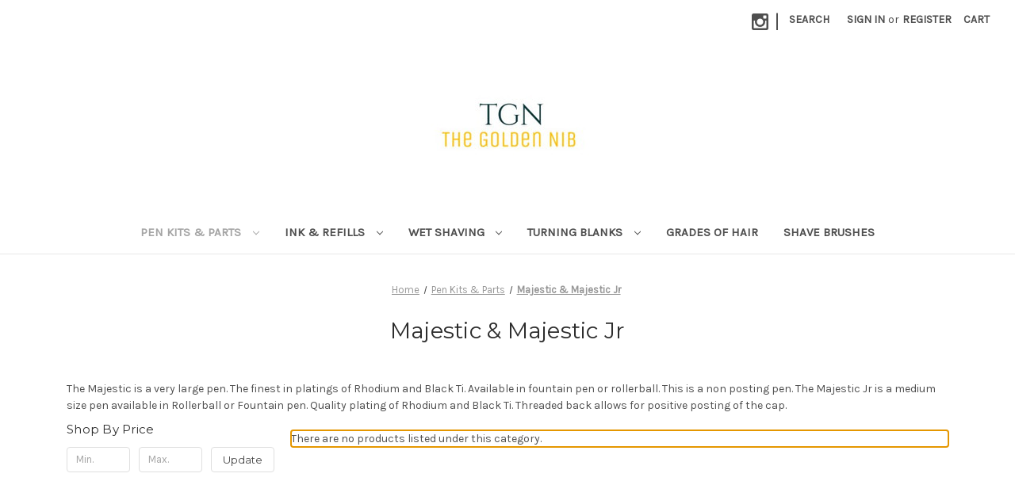

--- FILE ---
content_type: text/html; charset=UTF-8
request_url: https://thegoldennib.com/pen-kits-parts/majestic-majestic-jr/
body_size: 9231
content:


<!DOCTYPE html>
<html class="no-js" lang="en">
    <head>
        <title>Pen Kits &amp; Parts - Majestic &amp; Majestic Jr - The Golden Nib</title>
        <link rel="dns-prefetch preconnect" href="https://cdn11.bigcommerce.com/s-u98rq4v9yt" crossorigin><link rel="dns-prefetch preconnect" href="https://fonts.googleapis.com/" crossorigin><link rel="dns-prefetch preconnect" href="https://fonts.gstatic.com/" crossorigin>
        <meta name="keywords" content="TGN, the golden nib, wet shaving, shaving knots, shave knots,badger hair knots,wholesale badger hair knots,silvertip badger hair knots,high mountain white badger hair knot,best badger hair knots,wholesale shave knots,premium shave knots,premium shaving knots"><link rel='canonical' href='https://thegoldennib.com/pen-kits-parts/majestic-majestic-jr/' /><meta name='platform' content='bigcommerce.stencil' />
        
        

        <link href="https://cdn11.bigcommerce.com/r-0d8d5eae970a7c5184fc86e19b92a7d772b2bbf5/img/bc_favicon.ico" rel="shortcut icon">
        <meta name="viewport" content="width=device-width, initial-scale=1">

        <script nonce="">
            document.documentElement.className = document.documentElement.className.replace('no-js', 'js');
        </script>

        <script nonce="">
    function browserSupportsAllFeatures() {
        return window.Promise
            && window.fetch
            && window.URL
            && window.URLSearchParams
            && window.WeakMap
            // object-fit support
            && ('objectFit' in document.documentElement.style);
    }

    function loadScript(src) {
        var js = document.createElement('script');
        js.src = src;
        js.onerror = function () {
            console.error('Failed to load polyfill script ' + src);
        };
        document.head.appendChild(js);
    }

    if (!browserSupportsAllFeatures()) {
        loadScript('https://cdn11.bigcommerce.com/s-u98rq4v9yt/stencil/f1fc2b30-d00e-013d-e124-4a11dd9f29a4/dist/theme-bundle.polyfills.js');
    }
</script>
        <script nonce="">window.consentManagerTranslations = `{"locale":"en","locales":{"consent_manager.data_collection_warning":"en","consent_manager.accept_all_cookies":"en","consent_manager.gdpr_settings":"en","consent_manager.data_collection_preferences":"en","consent_manager.manage_data_collection_preferences":"en","consent_manager.use_data_by_cookies":"en","consent_manager.data_categories_table":"en","consent_manager.allow":"en","consent_manager.accept":"en","consent_manager.deny":"en","consent_manager.dismiss":"en","consent_manager.reject_all":"en","consent_manager.category":"en","consent_manager.purpose":"en","consent_manager.functional_category":"en","consent_manager.functional_purpose":"en","consent_manager.analytics_category":"en","consent_manager.analytics_purpose":"en","consent_manager.targeting_category":"en","consent_manager.advertising_category":"en","consent_manager.advertising_purpose":"en","consent_manager.essential_category":"en","consent_manager.esential_purpose":"en","consent_manager.yes":"en","consent_manager.no":"en","consent_manager.not_available":"en","consent_manager.cancel":"en","consent_manager.save":"en","consent_manager.back_to_preferences":"en","consent_manager.close_without_changes":"en","consent_manager.unsaved_changes":"en","consent_manager.by_using":"en","consent_manager.agree_on_data_collection":"en","consent_manager.change_preferences":"en","consent_manager.cancel_dialog_title":"en","consent_manager.privacy_policy":"en","consent_manager.allow_category_tracking":"en","consent_manager.disallow_category_tracking":"en"},"translations":{"consent_manager.data_collection_warning":"We use cookies (and other similar technologies) to collect data to improve your shopping experience.","consent_manager.accept_all_cookies":"Accept All Cookies","consent_manager.gdpr_settings":"Settings","consent_manager.data_collection_preferences":"Website Data Collection Preferences","consent_manager.manage_data_collection_preferences":"Manage Website Data Collection Preferences","consent_manager.use_data_by_cookies":" uses data collected by cookies and JavaScript libraries to improve your shopping experience.","consent_manager.data_categories_table":"The table below outlines how we use this data by category. To opt out of a category of data collection, select 'No' and save your preferences.","consent_manager.allow":"Allow","consent_manager.accept":"Accept","consent_manager.deny":"Deny","consent_manager.dismiss":"Dismiss","consent_manager.reject_all":"Reject all","consent_manager.category":"Category","consent_manager.purpose":"Purpose","consent_manager.functional_category":"Functional","consent_manager.functional_purpose":"Enables enhanced functionality, such as videos and live chat. If you do not allow these, then some or all of these functions may not work properly.","consent_manager.analytics_category":"Analytics","consent_manager.analytics_purpose":"Provide statistical information on site usage, e.g., web analytics so we can improve this website over time.","consent_manager.targeting_category":"Targeting","consent_manager.advertising_category":"Advertising","consent_manager.advertising_purpose":"Used to create profiles or personalize content to enhance your shopping experience.","consent_manager.essential_category":"Essential","consent_manager.esential_purpose":"Essential for the site and any requested services to work, but do not perform any additional or secondary function.","consent_manager.yes":"Yes","consent_manager.no":"No","consent_manager.not_available":"N/A","consent_manager.cancel":"Cancel","consent_manager.save":"Save","consent_manager.back_to_preferences":"Back to Preferences","consent_manager.close_without_changes":"You have unsaved changes to your data collection preferences. Are you sure you want to close without saving?","consent_manager.unsaved_changes":"You have unsaved changes","consent_manager.by_using":"By using our website, you're agreeing to our","consent_manager.agree_on_data_collection":"By using our website, you're agreeing to the collection of data as described in our ","consent_manager.change_preferences":"You can change your preferences at any time","consent_manager.cancel_dialog_title":"Are you sure you want to cancel?","consent_manager.privacy_policy":"Privacy Policy","consent_manager.allow_category_tracking":"Allow [CATEGORY_NAME] tracking","consent_manager.disallow_category_tracking":"Disallow [CATEGORY_NAME] tracking"}}`;</script>

        <script nonce="">
            window.lazySizesConfig = window.lazySizesConfig || {};
            window.lazySizesConfig.loadMode = 1;
        </script>
        <script nonce="" async src="https://cdn11.bigcommerce.com/s-u98rq4v9yt/stencil/f1fc2b30-d00e-013d-e124-4a11dd9f29a4/dist/theme-bundle.head_async.js"></script>
        
        <link href="https://fonts.googleapis.com/css?family=Montserrat:400%7CKarla:400&display=block" rel="stylesheet">
        
        <script nonce="" async src="https://cdn11.bigcommerce.com/s-u98rq4v9yt/stencil/f1fc2b30-d00e-013d-e124-4a11dd9f29a4/dist/theme-bundle.font.js"></script>

        <link data-stencil-stylesheet href="https://cdn11.bigcommerce.com/s-u98rq4v9yt/stencil/f1fc2b30-d00e-013d-e124-4a11dd9f29a4/css/theme-bc5d1be0-27a2-013e-264b-62db3d37b3d7.css" rel="stylesheet">

        <!-- Start Tracking Code for analytics_googleanalytics -->

<script src="https://conduit.mailchimpapp.com/js/stores/store_46eyazdvvfouag8ud8fx/conduit.js"></script>



<!-- End Tracking Code for analytics_googleanalytics -->


<script type="text/javascript" src="https://checkout-sdk.bigcommerce.com/v1/loader.js" defer></script>
<script type="text/javascript">
var BCData = {};
</script>

<script nonce="">
(function () {
    var xmlHttp = new XMLHttpRequest();

    xmlHttp.open('POST', 'https://bes.gcp.data.bigcommerce.com/nobot');
    xmlHttp.setRequestHeader('Content-Type', 'application/json');
    xmlHttp.send('{"store_id":"999600588","timezone_offset":"0.0","timestamp":"2026-01-29T09:59:30.76949300Z","visit_id":"5aaec2d1-ca9b-44f2-9c23-101c67cef3b6","channel_id":1}');
})();
</script>

    </head>
    <body>
        <svg data-src="https://cdn11.bigcommerce.com/s-u98rq4v9yt/stencil/f1fc2b30-d00e-013d-e124-4a11dd9f29a4/img/icon-sprite.svg" class="icons-svg-sprite"></svg>

        <a href="#main-content" class="skip-to-main-link">Skip to main content</a>
<header class="header" role="banner">
    <a href="#" class="mobileMenu-toggle" data-mobile-menu-toggle="menu">
        <span class="mobileMenu-toggleIcon">Toggle menu</span>
    </a>
    <nav class="navUser">
        

    <ul class="navUser-section navUser-section--alt">
        <li class="navUser-item">
            <a class="navUser-action navUser-item--compare"
               href="/compare"
               data-compare-nav
               aria-label="Compare"
            >
                Compare <span class="countPill countPill--positive countPill--alt"></span>
            </a>
        </li>
            <li class="navUser-item navUser-item--social">
                    <ul class="socialLinks socialLinks--alt">
                <li class="socialLinks-item">
                    <a class="icon icon--instagram"
                    href="http://instagram.com/thegoldennib"
                    target="_blank"
                    rel="noopener"
                    title="Instagram"
                    >
                        <span class="aria-description--hidden">Instagram</span>
                        <svg>
                            <use href="#icon-instagram"/>
                        </svg>
                    </a>
                </li>
    </ul>
            </li>
            <li class="navUser-item navUser-item--divider">|</li>
        <li class="navUser-item">
            <button class="navUser-action navUser-action--quickSearch"
               type="button"
               id="quick-search-expand"
               data-search="quickSearch"
               aria-controls="quickSearch"
               aria-label="Search"
            >
                Search
            </button>
        </li>
        <li class="navUser-item navUser-item--account">
                <a class="navUser-action"
                   href="/login.php"
                   aria-label="Sign in"
                >
                    Sign in
                </a>
                    <span class="navUser-or">or</span>
                    <a class="navUser-action"
                       href="/login.php?action&#x3D;create_account"
                       aria-label="Register"
                    >
                        Register
                    </a>
        </li>
        <li class="navUser-item navUser-item--cart">
            <a class="navUser-action"
               data-cart-preview
               data-dropdown="cart-preview-dropdown"
               data-options="align:right"
               href="/cart.php"
               aria-label="Cart with 0 items"
            >
                <span class="navUser-item-cartLabel">Cart</span>
                <span class="countPill cart-quantity"></span>
            </a>

            <div class="dropdown-menu" id="cart-preview-dropdown" data-dropdown-content aria-hidden="true"></div>
        </li>
    </ul>
    <div class="dropdown dropdown--quickSearch" id="quickSearch" aria-hidden="true" data-prevent-quick-search-close>
        <div class="container">
    <form class="form" data-url="/search.php" data-quick-search-form>
        <fieldset class="form-fieldset">
            <div class="form-field">
                <label class="is-srOnly" for="nav-quick-search">Search</label>
                <input class="form-input"
                       data-search-quick
                       name="nav-quick-search"
                       id="nav-quick-search"
                       data-error-message="Search field cannot be empty."
                       placeholder="Search the store"
                       autocomplete="off"
                >
            </div>
        </fieldset>
    </form>
    <section class="quickSearchResults" data-bind="html: results"></section>
    <p role="status"
       aria-live="polite"
       class="aria-description--hidden"
       data-search-aria-message-predefined-text="product results for"
    ></p>
</div>
    </div>
</nav>

        <div class="header-logo header-logo--center">
            <a href="https://thegoldennib.com/" class="header-logo__link" data-header-logo-link>
        <div class="header-logo-image-container">
            <img class="header-logo-image"
                 src="https://cdn11.bigcommerce.com/s-u98rq4v9yt/images/stencil/250x100/tgn_resize_1524443180__49479.original.jpg"
                 srcset="https://cdn11.bigcommerce.com/s-u98rq4v9yt/images/stencil/250x100/tgn_resize_1524443180__49479.original.jpg"
                 alt="The Golden Nib"
                 title="The Golden Nib">
        </div>
</a>
        </div>
    <div class="navPages-container" id="menu" data-menu>
        <nav class="navPages">
    <div class="navPages-quickSearch">
        <div class="container">
    <form class="form" data-url="/search.php" data-quick-search-form>
        <fieldset class="form-fieldset">
            <div class="form-field">
                <label class="is-srOnly" for="nav-menu-quick-search">Search</label>
                <input class="form-input"
                       data-search-quick
                       name="nav-menu-quick-search"
                       id="nav-menu-quick-search"
                       data-error-message="Search field cannot be empty."
                       placeholder="Search the store"
                       autocomplete="off"
                >
            </div>
        </fieldset>
    </form>
    <section class="quickSearchResults" data-bind="html: results"></section>
    <p role="status"
       aria-live="polite"
       class="aria-description--hidden"
       data-search-aria-message-predefined-text="product results for"
    ></p>
</div>
    </div>
    <ul class="navPages-list navPages-list-depth-max">
            <li class="navPages-item">
                    <a class="navPages-action navPages-action-depth-max has-subMenu is-root activePage"
       href="https://thegoldennib.com/pen-kits-parts/"
       data-collapsible="navPages-24"
       aria-label="Pen Kits &amp; Parts"
    >
        Pen Kits &amp; Parts
        <i class="icon navPages-action-moreIcon" aria-hidden="true">
            <svg><use href="#icon-chevron-down" /></svg>
        </i>
    </a>
    <div class="navPage-subMenu navPage-subMenu-horizontal" id="navPages-24" aria-hidden="true" tabindex="-1">
    <ul class="navPage-subMenu-list">
        <li class="navPage-subMenu-item-parent">
            <a class="navPage-subMenu-action navPages-action navPages-action-depth-max" href="https://thegoldennib.com/pen-kits-parts/">All Pen Kits &amp; Parts</a>
        </li>
            <li class="navPage-subMenu-item-child">
                    <a class="navPage-subMenu-action navPages-action navPages-action-depth-max has-subMenu" href="https://thegoldennib.com/pen-kits-parts/pen-cases-stands-boxes/" data-collapsible="navPages-33">
                        Pen Cases, Stands, Boxes<i class="icon navPages-action-moreIcon" aria-hidden="true"><svg><use href="#icon-chevron-down" /></svg></i>
                    </a>
                    <div class="navPage-subMenu navPage-subMenu-horizontal" id="navPages-33" aria-hidden="true" tabindex="-1">
    <ul class="navPage-subMenu-list">
        <li class="navPage-subMenu-item-parent">
            <a class="navPage-subMenu-action navPages-action navPages-action-depth-max" href="https://thegoldennib.com/pen-kits-parts/pen-cases-stands-boxes/">All Pen Cases, Stands, Boxes</a>
        </li>
            <li class="navPage-subMenu-item-child">
                    <a class="navPage-subMenu-action navPages-action" href="https://thegoldennib.com/pen-kits-parts/pen-cases-stands-boxes/leather/">Leather</a>
            </li>
            <li class="navPage-subMenu-item-child">
                    <a class="navPage-subMenu-action navPages-action" href="https://thegoldennib.com/pen-kits-parts/pen-cases-stands-boxes/velvet-pouches/">Velvet Pouches</a>
            </li>
            <li class="navPage-subMenu-item-child">
                    <a class="navPage-subMenu-action navPages-action" href="https://thegoldennib.com/pen-kits-parts/pen-cases-stands-boxes/stands-boxes/">Stands &amp; Boxes</a>
            </li>
    </ul>
</div>
            </li>
            <li class="navPage-subMenu-item-child">
                    <a class="navPage-subMenu-action navPages-action" href="https://thegoldennib.com/pen-kits-parts/elegant-beauty-lady/">Elegant Beauty &amp; Lady</a>
            </li>
            <li class="navPage-subMenu-item-child">
                    <a class="navPage-subMenu-action navPages-action" href="https://thegoldennib.com/pen-kits-parts/sahara-twist-ball-pen/">Sahara - Twist ball pen</a>
            </li>
            <li class="navPage-subMenu-item-child">
                    <a class="navPage-subMenu-action navPages-action" href="https://thegoldennib.com/artist-sketch-pencil/">Artist Sketch Pencil</a>
            </li>
            <li class="navPage-subMenu-item-child">
                    <a class="navPage-subMenu-action navPages-action" href="https://thegoldennib.com/pen-kits-parts/windsor/">Windsor</a>
            </li>
            <li class="navPage-subMenu-item-child">
                    <a class="navPage-subMenu-action navPages-action" href="https://thegoldennib.com/pen-kits-parts/piston-filler/">Piston Filler</a>
            </li>
            <li class="navPage-subMenu-item-child">
                    <a class="navPage-subMenu-action navPages-action" href="https://thegoldennib.com/pen-kits-parts/pen-parts-assorted/">Pen Parts - Assorted</a>
            </li>
            <li class="navPage-subMenu-item-child">
                    <a class="navPage-subMenu-action navPages-action" href="https://thegoldennib.com/pen-kits-parts/squire-art-deco/">Squire &amp; Art Deco</a>
            </li>
            <li class="navPage-subMenu-item-child">
                    <a class="navPage-subMenu-action navPages-action" href="https://thegoldennib.com/pen-kits-parts/nouveau-scepture/">Nouveau Scepture</a>
            </li>
            <li class="navPage-subMenu-item-child">
                    <a class="navPage-subMenu-action navPages-action" href="https://thegoldennib.com/pen-kits-parts/executive-ballpen/">Executive Ballpen</a>
            </li>
            <li class="navPage-subMenu-item-child">
                    <a class="navPage-subMenu-action navPages-action" href="https://thegoldennib.com/olympian-2-elite/">Olympian 2 Elite</a>
            </li>
            <li class="navPage-subMenu-item-child">
                    <a class="navPage-subMenu-action navPages-action" href="https://thegoldennib.com/vertex/">Vertex</a>
            </li>
            <li class="navPage-subMenu-item-child">
                    <a class="navPage-subMenu-action navPages-action" href="https://thegoldennib.com/dip-pens/">Dip Pens</a>
            </li>
            <li class="navPage-subMenu-item-child">
                    <a class="navPage-subMenu-action navPages-action" href="https://thegoldennib.com/pen-kits-parts/schmidt-rolling-writer-system/">Schmidt Rolling Writer System</a>
            </li>
            <li class="navPage-subMenu-item-child">
                    <a class="navPage-subMenu-action navPages-action activePage" href="https://thegoldennib.com/pen-kits-parts/majestic-majestic-jr/">Majestic &amp; Majestic Jr</a>
            </li>
            <li class="navPage-subMenu-item-child">
                    <a class="navPage-subMenu-action navPages-action" href="https://thegoldennib.com/pen-kits-parts/drill-bits/">Drill Bits</a>
            </li>
    </ul>
</div>
            </li>
            <li class="navPages-item">
                    <a class="navPages-action navPages-action-depth-max has-subMenu is-root"
       href="https://thegoldennib.com/ink-refills/"
       data-collapsible="navPages-26"
       aria-label="Ink &amp; Refills"
    >
        Ink &amp; Refills
        <i class="icon navPages-action-moreIcon" aria-hidden="true">
            <svg><use href="#icon-chevron-down" /></svg>
        </i>
    </a>
    <div class="navPage-subMenu navPage-subMenu-horizontal" id="navPages-26" aria-hidden="true" tabindex="-1">
    <ul class="navPage-subMenu-list">
        <li class="navPage-subMenu-item-parent">
            <a class="navPage-subMenu-action navPages-action navPages-action-depth-max" href="https://thegoldennib.com/ink-refills/">All Ink &amp; Refills</a>
        </li>
            <li class="navPage-subMenu-item-child">
                    <a class="navPage-subMenu-action navPages-action navPages-action-depth-max has-subMenu" href="https://thegoldennib.com/ink-refills/pen-refills/" data-collapsible="navPages-37">
                        Pen Refills<i class="icon navPages-action-moreIcon" aria-hidden="true"><svg><use href="#icon-chevron-down" /></svg></i>
                    </a>
                    <div class="navPage-subMenu navPage-subMenu-horizontal" id="navPages-37" aria-hidden="true" tabindex="-1">
    <ul class="navPage-subMenu-list">
        <li class="navPage-subMenu-item-parent">
            <a class="navPage-subMenu-action navPages-action navPages-action-depth-max" href="https://thegoldennib.com/ink-refills/pen-refills/">All Pen Refills</a>
        </li>
            <li class="navPage-subMenu-item-child">
                    <a class="navPage-subMenu-action navPages-action" href="https://thegoldennib.com/ink-refills/pen-refills/parker-style-refills/">Parker Style Refills</a>
            </li>
            <li class="navPage-subMenu-item-child">
                    <a class="navPage-subMenu-action navPages-action" href="https://thegoldennib.com/ink-refills/pen-refills/roller-ball-style-refills/">Roller Ball Style Refills</a>
            </li>
            <li class="navPage-subMenu-item-child">
                    <a class="navPage-subMenu-action navPages-action" href="https://thegoldennib.com/ink-refills/pen-refills/pencil-lead-refills/">Pencil Lead refills</a>
            </li>
            <li class="navPage-subMenu-item-child">
                    <a class="navPage-subMenu-action navPages-action" href="https://thegoldennib.com/ink-refills/pen-refills/mini-ball-pen-d1/">Mini Ball Pen D1</a>
            </li>
    </ul>
</div>
            </li>
            <li class="navPage-subMenu-item-child">
                    <a class="navPage-subMenu-action navPages-action navPages-action-depth-max has-subMenu" href="https://thegoldennib.com/ink-refills/fountain-pen-inks/" data-collapsible="navPages-30">
                        Fountain Pen Inks<i class="icon navPages-action-moreIcon" aria-hidden="true"><svg><use href="#icon-chevron-down" /></svg></i>
                    </a>
                    <div class="navPage-subMenu navPage-subMenu-horizontal" id="navPages-30" aria-hidden="true" tabindex="-1">
    <ul class="navPage-subMenu-list">
        <li class="navPage-subMenu-item-parent">
            <a class="navPage-subMenu-action navPages-action navPages-action-depth-max" href="https://thegoldennib.com/ink-refills/fountain-pen-inks/">All Fountain Pen Inks</a>
        </li>
            <li class="navPage-subMenu-item-child">
                    <a class="navPage-subMenu-action navPages-action" href="https://thegoldennib.com/ink-refills/fountain-pen-inks/accessories/">Accessories</a>
            </li>
    </ul>
</div>
            </li>
    </ul>
</div>
            </li>
            <li class="navPages-item">
                    <a class="navPages-action navPages-action-depth-max has-subMenu is-root"
       href="https://thegoldennib.com/wet-shaving/"
       data-collapsible="navPages-25"
       aria-label="Wet Shaving"
    >
        Wet Shaving
        <i class="icon navPages-action-moreIcon" aria-hidden="true">
            <svg><use href="#icon-chevron-down" /></svg>
        </i>
    </a>
    <div class="navPage-subMenu navPage-subMenu-horizontal" id="navPages-25" aria-hidden="true" tabindex="-1">
    <ul class="navPage-subMenu-list">
        <li class="navPage-subMenu-item-parent">
            <a class="navPage-subMenu-action navPages-action navPages-action-depth-max" href="https://thegoldennib.com/wet-shaving/">All Wet Shaving</a>
        </li>
            <li class="navPage-subMenu-item-child">
                    <a class="navPage-subMenu-action navPages-action" href="https://thegoldennib.com/wet-shaving/adhesives/">Adhesives</a>
            </li>
            <li class="navPage-subMenu-item-child">
                    <a class="navPage-subMenu-action navPages-action navPages-action-depth-max has-subMenu" href="https://thegoldennib.com/wet-shaving/shave-knots/" data-collapsible="navPages-39">
                        Shave knots<i class="icon navPages-action-moreIcon" aria-hidden="true"><svg><use href="#icon-chevron-down" /></svg></i>
                    </a>
                    <div class="navPage-subMenu navPage-subMenu-horizontal" id="navPages-39" aria-hidden="true" tabindex="-1">
    <ul class="navPage-subMenu-list">
        <li class="navPage-subMenu-item-parent">
            <a class="navPage-subMenu-action navPages-action navPages-action-depth-max" href="https://thegoldennib.com/wet-shaving/shave-knots/">All Shave knots</a>
        </li>
            <li class="navPage-subMenu-item-child">
                    <a class="navPage-subMenu-action navPages-action" href="https://thegoldennib.com/wet-shaving/badger-hair-knots/high-mountain-white/">High Mountain White</a>
            </li>
            <li class="navPage-subMenu-item-child">
                    <a class="navPage-subMenu-action navPages-action" href="https://thegoldennib.com/wet-shaving/badger-hair-knots/silvertip-grade-a-knots/">Silvertip Grade A  Knots</a>
            </li>
            <li class="navPage-subMenu-item-child">
                    <a class="navPage-subMenu-action navPages-action" href="https://thegoldennib.com/wet-shaving/badger-hair-knots/silvertip-premium-knots/">Silvertip Premium Knots</a>
            </li>
            <li class="navPage-subMenu-item-child">
                    <a class="navPage-subMenu-action navPages-action" href="https://thegoldennib.com/wet-shaving/badger-hair-knots/master-badger-silvertip/">Master Badger Silvertip</a>
            </li>
            <li class="navPage-subMenu-item-child">
                    <a class="navPage-subMenu-action navPages-action" href="https://thegoldennib.com/wet-shaving/badger-hair-knots/finest-super-2-band/">Finest Super 2 Band</a>
            </li>
            <li class="navPage-subMenu-item-child">
                    <a class="navPage-subMenu-action navPages-action" href="https://thegoldennib.com/wet-shaving/badger-hair-knots/finest-badger-knots/">Finest Badger Knots</a>
            </li>
            <li class="navPage-subMenu-item-child">
                    <a class="navPage-subMenu-action navPages-action" href="https://thegoldennib.com/wet-shaving/badger-hair-knots/best-badger-knots/">Best Badger Knots</a>
            </li>
            <li class="navPage-subMenu-item-child">
                    <a class="navPage-subMenu-action navPages-action" href="https://thegoldennib.com/wet-shaving/badger-hair-knots/horse-hair-knots/">Horse Hair Knots</a>
            </li>
            <li class="navPage-subMenu-item-child">
                    <a class="navPage-subMenu-action navPages-action" href="https://thegoldennib.com/wet-shaving/badger-hair-knots/pure-mixed-black/">Pure, Mixed, Black</a>
            </li>
            <li class="navPage-subMenu-item-child">
                    <a class="navPage-subMenu-action navPages-action" href="https://thegoldennib.com/wet-shaving/badger-hair-knots/boar-knots/">Boar Knots</a>
            </li>
            <li class="navPage-subMenu-item-child">
                    <a class="navPage-subMenu-action navPages-action" href="https://thegoldennib.com/wet-shaving/badger-hair-knots/synthetic-nylon-shave-knots/">Synthetic Nylon shave knots</a>
            </li>
            <li class="navPage-subMenu-item-child">
                    <a class="navPage-subMenu-action navPages-action" href="https://thegoldennib.com/wet-shaving/badger-hair-knots/jumbo-knots/">Jumbo Knots</a>
            </li>
            <li class="navPage-subMenu-item-child">
                    <a class="navPage-subMenu-action navPages-action" href="https://thegoldennib.com/wet-shaving/badger-hair-knots/adhesive/">Adhesive</a>
            </li>
    </ul>
</div>
            </li>
            <li class="navPage-subMenu-item-child">
                    <a class="navPage-subMenu-action navPages-action navPages-action-depth-max has-subMenu" href="https://thegoldennib.com/wet-shaving/brush-handles/" data-collapsible="navPages-36">
                        Brush Handles<i class="icon navPages-action-moreIcon" aria-hidden="true"><svg><use href="#icon-chevron-down" /></svg></i>
                    </a>
                    <div class="navPage-subMenu navPage-subMenu-horizontal" id="navPages-36" aria-hidden="true" tabindex="-1">
    <ul class="navPage-subMenu-list">
        <li class="navPage-subMenu-item-parent">
            <a class="navPage-subMenu-action navPages-action navPages-action-depth-max" href="https://thegoldennib.com/wet-shaving/brush-handles/">All Brush Handles</a>
        </li>
            <li class="navPage-subMenu-item-child">
                    <a class="navPage-subMenu-action navPages-action" href="https://thegoldennib.com/wet-shaving/brush-handles/imported/">Imported</a>
            </li>
    </ul>
</div>
            </li>
            <li class="navPage-subMenu-item-child">
                    <a class="navPage-subMenu-action navPages-action navPages-action-depth-max has-subMenu" href="https://thegoldennib.com/wet-shaving/brush-turning-blanks/" data-collapsible="navPages-29">
                        Brush Turning Blanks<i class="icon navPages-action-moreIcon" aria-hidden="true"><svg><use href="#icon-chevron-down" /></svg></i>
                    </a>
                    <div class="navPage-subMenu navPage-subMenu-horizontal" id="navPages-29" aria-hidden="true" tabindex="-1">
    <ul class="navPage-subMenu-list">
        <li class="navPage-subMenu-item-parent">
            <a class="navPage-subMenu-action navPages-action navPages-action-depth-max" href="https://thegoldennib.com/wet-shaving/brush-turning-blanks/">All Brush Turning Blanks</a>
        </li>
            <li class="navPage-subMenu-item-child">
                    <a class="navPage-subMenu-action navPages-action" href="https://thegoldennib.com/wet-shaving/brush-turning-blanks/polyester-pearl-rods/">Polyester Pearl Rods</a>
            </li>
            <li class="navPage-subMenu-item-child">
                    <a class="navPage-subMenu-action navPages-action" href="https://thegoldennib.com/wet-shaving/brush-turning-blanks/alternative-materials/">Alternative Materials</a>
            </li>
            <li class="navPage-subMenu-item-child">
                    <a class="navPage-subMenu-action navPages-action" href="https://thegoldennib.com/wet-shaving/brush-turning-blanks/wood-turning-blanks/">Wood Turning Blanks</a>
            </li>
            <li class="navPage-subMenu-item-child">
                    <a class="navPage-subMenu-action navPages-action" href="https://thegoldennib.com/wet-shaving/brush-turning-blanks/tru-stone/">Tru Stone</a>
            </li>
            <li class="navPage-subMenu-item-child">
                    <a class="navPage-subMenu-action navPages-action" href="https://thegoldennib.com/wet-shaving/brush-turning-blanks/dymondwood-dowels/">Dymondwood Dowels</a>
            </li>
    </ul>
</div>
            </li>
            <li class="navPage-subMenu-item-child">
                    <a class="navPage-subMenu-action navPages-action" href="https://thegoldennib.com/wet-shaving/razor-heads/">Razor Heads</a>
            </li>
            <li class="navPage-subMenu-item-child">
                    <a class="navPage-subMenu-action navPages-action" href="https://thegoldennib.com/wet-shaving/razor-blades/">Razor Blades</a>
            </li>
            <li class="navPage-subMenu-item-child">
                    <a class="navPage-subMenu-action navPages-action" href="https://thegoldennib.com/wet-shaving/soap-cremes/">Soap &amp; Cremes</a>
            </li>
            <li class="navPage-subMenu-item-child">
                    <a class="navPage-subMenu-action navPages-action" href="https://thegoldennib.com/wet-shaving/stands-bowls-mugs/">Stands / Bowls /  Mugs</a>
            </li>
            <li class="navPage-subMenu-item-child">
                    <a class="navPage-subMenu-action navPages-action" href="https://thegoldennib.com/wet-shaving/cosmetic-brushes/">Cosmetic Brushes</a>
            </li>
    </ul>
</div>
            </li>
            <li class="navPages-item">
                    <a class="navPages-action navPages-action-depth-max has-subMenu is-root"
       href="https://thegoldennib.com/turning-blanks/"
       data-collapsible="navPages-27"
       aria-label="Turning Blanks"
    >
        Turning Blanks
        <i class="icon navPages-action-moreIcon" aria-hidden="true">
            <svg><use href="#icon-chevron-down" /></svg>
        </i>
    </a>
    <div class="navPage-subMenu navPage-subMenu-horizontal" id="navPages-27" aria-hidden="true" tabindex="-1">
    <ul class="navPage-subMenu-list">
        <li class="navPage-subMenu-item-parent">
            <a class="navPage-subMenu-action navPages-action navPages-action-depth-max" href="https://thegoldennib.com/turning-blanks/">All Turning Blanks</a>
        </li>
            <li class="navPage-subMenu-item-child">
                    <a class="navPage-subMenu-action navPages-action" href="https://thegoldennib.com/turning-blanks/pro-acyrlic-rods/">Pro Acyrlic Rods</a>
            </li>
            <li class="navPage-subMenu-item-child">
                    <a class="navPage-subMenu-action navPages-action" href="https://thegoldennib.com/acrylic/">Acrylic</a>
            </li>
            <li class="navPage-subMenu-item-child">
                    <a class="navPage-subMenu-action navPages-action" href="https://thegoldennib.com/turning-blanks/lucite/">Lucite</a>
            </li>
            <li class="navPage-subMenu-item-child">
                    <a class="navPage-subMenu-action navPages-action" href="https://thegoldennib.com/turning-blanks/custom-exotic/">Custom / Exotic</a>
            </li>
            <li class="navPage-subMenu-item-child">
                    <a class="navPage-subMenu-action navPages-action" href="https://thegoldennib.com/turning-blanks/tru-stone/">Tru Stone</a>
            </li>
            <li class="navPage-subMenu-item-child">
                    <a class="navPage-subMenu-action navPages-action" href="https://thegoldennib.com/turning-blanks/other/">Other</a>
            </li>
            <li class="navPage-subMenu-item-child">
                    <a class="navPage-subMenu-action navPages-action" href="https://thegoldennib.com/turning-blanks/wood/">Wood</a>
            </li>
            <li class="navPage-subMenu-item-child">
                    <a class="navPage-subMenu-action navPages-action" href="https://thegoldennib.com/turning-blanks/sanding-polishing-kits/">Sanding &amp; Polishing Kits</a>
            </li>
    </ul>
</div>
            </li>
            <li class="navPages-item">
                    <a class="navPages-action"
       href="https://thegoldennib.com/grades-of-hair/"
       aria-label="Grades of Hair "
    >
        Grades of Hair 
    </a>
            </li>
            <li class="navPages-item">
                    <a class="navPages-action"
       href="https://thegoldennib.com/shave-brushes/"
       aria-label="Shave Brushes "
    >
        Shave Brushes 
    </a>
            </li>
    </ul>
    <ul class="navPages-list navPages-list--user">
            <li class="navPages-item">
                <a class="navPages-action"
                   href="/login.php"
                   aria-label="Sign in"
                >
                    Sign in
                </a>
                    or
                    <a class="navPages-action"
                       href="/login.php?action&#x3D;create_account"
                       aria-label="Register"
                    >
                        Register
                    </a>
            </li>
            <li class="navPages-item">
                    <ul class="socialLinks socialLinks--alt">
                <li class="socialLinks-item">
                    <a class="icon icon--instagram"
                    href="http://instagram.com/thegoldennib"
                    target="_blank"
                    rel="noopener"
                    title="Instagram"
                    >
                        <span class="aria-description--hidden">Instagram</span>
                        <svg>
                            <use href="#icon-instagram"/>
                        </svg>
                    </a>
                </li>
    </ul>
            </li>
    </ul>
</nav>
    </div>
    <div data-content-region="header_navigation_bottom--global"></div>
</header>
<div data-content-region="header_bottom--global"></div>
<div data-content-region="header_bottom"></div>
        <div class="body" id="main-content" data-currency-code="USD">
     
    <div class="container">
        
<nav aria-label="Breadcrumb">
    <ol class="breadcrumbs">
                <li class="breadcrumb ">
                    <a class="breadcrumb-label"
                       href="https://thegoldennib.com/"
                       
                    >
                        <span>Home</span>
                    </a>
                </li>
                <li class="breadcrumb ">
                    <a class="breadcrumb-label"
                       href="https://thegoldennib.com/pen-kits-parts/"
                       
                    >
                        <span>Pen Kits &amp; Parts</span>
                    </a>
                </li>
                <li class="breadcrumb is-active">
                    <a class="breadcrumb-label"
                       href="https://thegoldennib.com/pen-kits-parts/majestic-majestic-jr/"
                       aria-current="page"
                    >
                        <span>Majestic &amp; Majestic Jr</span>
                    </a>
                </li>
    </ol>
</nav>

<script type="application/ld+json"  nonce="">
{
    "@context": "https://schema.org",
    "@type": "BreadcrumbList",
    "itemListElement":
    [
        {
            "@type": "ListItem",
            "position": 1,
            "item": {
                "@id": "https://thegoldennib.com/",
                "name": "Home"
            }
        },
        {
            "@type": "ListItem",
            "position": 2,
            "item": {
                "@id": "https://thegoldennib.com/pen-kits-parts/",
                "name": "Pen Kits & Parts"
            }
        },
        {
            "@type": "ListItem",
            "position": 3,
            "item": {
                "@id": "https://thegoldennib.com/pen-kits-parts/majestic-majestic-jr/",
                "name": "Majestic & Majestic Jr"
            }
        }
    ]
}
</script>
    <h1 class="page-heading">Majestic &amp; Majestic Jr</h1>
    <div data-content-region="category_below_header"></div>
<p>The Majestic is a very large pen. The finest in platings of Rhodium and Black Ti. Available in fountain pen or rollerball. This is a non posting pen.  The Majestic Jr is a medium size pen available in Rollerball or Fountain pen. Quality plating of Rhodium and Black Ti. Threaded back allows for positive posting of the cap. </p>
<div class="page">
        <aside class="page-sidebar" id="faceted-search-container">
            <nav>

            <div class="sidebarBlock">
        <h2 class="sidebarBlock-heading heading-price" data-shop-by-price>Shop By Price</h2>

        <form id="facet-range-form" class="form" method="get" data-faceted-search-range novalidate>
    <input type="hidden" name="search_query" value="">
    <fieldset class="form-fieldset">
        <div class="form-minMaxRow">
            <div class="form-field">
                <input
                    name="price_min"
                    placeholder="Min."
                    min="0"
                    class="form-input form-input--small"
                    required
                    type="number"
                    value=""
                    aria-label="Min."
                    aria-describedby="min_price_description"
                />
                <span id="min_price_description" class="aria-description--hidden">Enter the minimum price to filter products by</span>
            </div>

            <div class="form-field">
                <input
                    name="price_max"
                    placeholder="Max."
                    min="0"
                    class="form-input form-input--small"
                    required
                    type="number"
                    value=""
                    aria-label="Max."
                    aria-describedby="max_price_description"
                />
                <span id="max_price_description" class="aria-description--hidden">Enter the maximum price to filter products by</span>
            </div>

            <div class="form-field">
                <button class="button button--small" type="submit">
                    Update
                </button>
            </div>
        </div>

        <div class="form-inlineMessage" aria-live="polite" role="alert"></div>
    </fieldset>
</form>

        <div class="reset-filters">
            <a href="https://thegoldennib.com/pen-kits-parts/majestic-majestic-jr/" class="navList-action reset-btn">Reset</a>
            <span class="reset-message aria-description--hidden">The filter has been reset</span>
        </div>
    </div>
</nav>
        </aside>
    
    <main class="page-content" id="product-listing-container">
        

        <p data-no-products-notification
           role="alert"
           aria-live="assertive"
           tabindex="-1"
        >
            There are no products listed under this category.
        </p>
    </main>

    <div class="page-region">
        <div data-content-region="category_below_content"></div>
    </div>
</div>


    </div>
    <div id="modal" class="modal" data-reveal data-prevent-quick-search-close>
    <button class="modal-close"
        type="button"
        title="Close"
        
>
    <span class="aria-description--hidden">Close</span>
    <span aria-hidden="true">&#215;</span>
</button>
    <div id="modal-content" class="modal-content"></div>
    <div class="loadingOverlay"></div>
</div>
    <div id="alert-modal" class="modal modal--alert modal--small" data-reveal data-prevent-quick-search-close>
    <div class="alert-icon error-icon">
        <span class="icon-content">
            <span class="line line-left"></span>
            <span class="line line-right"></span>
        </span>
    </div>

    <div class="alert-icon warning-icon">
        <div class="icon-content">!</div>
    </div>

    <div class="modal-content"></div>

    <div class="button-container">
        <button type="button" class="confirm button" data-reveal-close>OK</button>
        <button type="button" class="cancel button" data-reveal-close>Cancel</button>
    </div>
</div>
</div>
        <footer class="footer" role="contentinfo">
    <h2 class="footer-title-sr-only">Footer Start</h2>
    <div class="container">
            <article class="footer-info-col
                footer-info-col--social
                footer-info-col--right"
                data-section-type="footer-webPages">
                    <h3 class="footer-info-heading">Connect With Us</h3>
                        <ul class="socialLinks socialLinks--alt">
                <li class="socialLinks-item">
                    <a class="icon icon--instagram"
                    href="http://instagram.com/thegoldennib"
                    target="_blank"
                    rel="noopener"
                    title="Instagram"
                    >
                        <span class="aria-description--hidden">Instagram</span>
                        <svg>
                            <use href="#icon-instagram"/>
                        </svg>
                    </a>
                </li>
    </ul>
            </article>
        <section class="footer-info">
            <article class="footer-info-col footer-info-col--small" data-section-type="footer-webPages">
                <h3 class="footer-info-heading">Navigate</h3>
                <ul class="footer-info-list">
                        <li>
                            <a href="https://thegoldennib.com/about-us/">About Us </a>
                        </li>
                        <li>
                            <a href="https://thegoldennib.com/shaving-brush-grades-of-hair/">Grades of Hair</a>
                        </li>
                        <li>
                            <a href="http://aawcontentsource.org/aaw_cs1_pdf/AW2504p36-38.pdf">Tutorials</a>
                        </li>
                        <li>
                            <a href="https://thegoldennib.com/shipping-returns/">Shipping &amp; Returns</a>
                        </li>
                        <li>
                            <a href="https://thegoldennib.com/contact-us/">Contact Us</a>
                        </li>
                        <li>
                            <a href="https://thegoldennib.com/blog/">Blog</a>
                        </li>
                    <li>
                        <a href="/sitemap.php">Sitemap</a>
                    </li>
                </ul>
            </article>

            <article class="footer-info-col footer-info-col--small" data-section-type="footer-categories">
                <h3 class="footer-info-heading">Categories</h3>
                <ul class="footer-info-list">
                        <li>
                            <a href="https://thegoldennib.com/pen-kits-parts/">Pen Kits &amp; Parts</a>
                        </li>
                        <li>
                            <a href="https://thegoldennib.com/ink-refills/">Ink &amp; Refills</a>
                        </li>
                        <li>
                            <a href="https://thegoldennib.com/wet-shaving/">Wet Shaving</a>
                        </li>
                        <li>
                            <a href="https://thegoldennib.com/turning-blanks/">Turning Blanks</a>
                        </li>
                        <li>
                            <a href="https://thegoldennib.com/grades-of-hair/">Grades of Hair </a>
                        </li>
                        <li>
                            <a href="https://thegoldennib.com/shave-brushes/">Shave Brushes </a>
                        </li>
                </ul>
            </article>


            <article class="footer-info-col footer-info-col--small" data-section-type="storeInfo">
                <h3 class="footer-info-heading">Info</h3>
                <address>The Golden Nib<br>
16211 N Scottsdale Rd A6A 497<br>
Scottsdale, AZ 85254<br>
USA</address>
                    <strong>Call us at 480-527-6399</strong>
            </article>

            <article class="footer-info-col" data-section-type="newsletterSubscription">
                    <h3 class="footer-info-heading">Subscribe to our newsletter</h3>
<p>Get the latest updates on new products and upcoming sales</p>

<form class="form" action="/subscribe.php" method="post">
    <fieldset class="form-fieldset">
        <input type="hidden" name="action" value="subscribe">
        <input type="hidden" name="nl_first_name" value="bc">
        <input type="hidden" name="check" value="1">
        <div class="form-field">
            <label class="form-label is-srOnly" for="nl_email">Email Address</label>
            <div class="form-prefixPostfix wrap">
                <input class="form-input"
                       id="nl_email"
                       name="nl_email"
                       type="email"
                       value=""
                       placeholder="Your email address"
                       aria-describedby="alertBox-message-text"
                       aria-required="true"
                       autocomplete="email"
                       required
                >
                <input class="button button--primary form-prefixPostfix-button--postfix"
                       type="submit"
                       value="Subscribe"
                >
            </div>
        </div>
    </fieldset>
</form>
                            </article>
        </section>
            <div class="footer-copyright">
                <p class="powered-by">&copy; 2026 The Golden Nib </p>
            </div>
    </div>
    <div data-content-region="ssl_site_seal--global"></div>
</footer>

        <script nonce="">window.__webpack_public_path__ = "https://cdn11.bigcommerce.com/s-u98rq4v9yt/stencil/f1fc2b30-d00e-013d-e124-4a11dd9f29a4/dist/";</script>
        <script nonce="">
            function onThemeBundleMain() {
                window.stencilBootstrap("category", "{\"categoryProductsPerPage\":12,\"zoomSize\":\"1280x1280\",\"productSize\":\"500x659\",\"genericError\":\"Oops! Something went wrong.\",\"urls\":{\"home\":\"https://thegoldennib.com/\",\"account\":{\"index\":\"/account.php\",\"orders\":{\"all\":\"/account.php?action=order_status\",\"completed\":\"/account.php?action=view_orders\",\"save_new_return\":\"/account.php?action=save_new_return\"},\"update_action\":\"/account.php?action=update_account\",\"returns\":\"/account.php?action=view_returns\",\"addresses\":\"/account.php?action=address_book\",\"inbox\":\"/account.php?action=inbox\",\"send_message\":\"/account.php?action=send_message\",\"add_address\":\"/account.php?action=add_shipping_address\",\"wishlists\":{\"all\":\"/wishlist.php\",\"add\":\"/wishlist.php?action=addwishlist\",\"edit\":\"/wishlist.php?action=editwishlist\",\"delete\":\"/wishlist.php?action=deletewishlist\"},\"details\":\"/account.php?action=account_details\",\"recent_items\":\"/account.php?action=recent_items\"},\"brands\":\"https://thegoldennib.com/brands/\",\"gift_certificate\":{\"purchase\":\"/giftcertificates.php\",\"redeem\":\"/giftcertificates.php?action=redeem\",\"balance\":\"/giftcertificates.php?action=balance\"},\"auth\":{\"login\":\"/login.php\",\"check_login\":\"/login.php?action=check_login\",\"create_account\":\"/login.php?action=create_account\",\"save_new_account\":\"/login.php?action=save_new_account\",\"forgot_password\":\"/login.php?action=reset_password\",\"send_password_email\":\"/login.php?action=send_password_email\",\"save_new_password\":\"/login.php?action=save_new_password\",\"logout\":\"/login.php?action=logout\"},\"product\":{\"post_review\":\"/postreview.php\"},\"cart\":\"/cart.php\",\"checkout\":{\"single_address\":\"/checkout\",\"multiple_address\":\"/checkout.php?action=multiple\"},\"rss\":{\"products\":[]},\"contact_us_submit\":\"/pages.php?action=sendContactForm\",\"search\":\"/search.php\",\"compare\":\"/compare\",\"sitemap\":\"/sitemap.php\",\"subscribe\":{\"action\":\"/subscribe.php\"}},\"secureBaseUrl\":\"https://thegoldennib.com\",\"cartId\":null,\"template\":\"pages/category\",\"validationDictionaryJSON\":\"{\\\"locale\\\":\\\"en\\\",\\\"locales\\\":{\\\"validation_messages.valid_email\\\":\\\"en\\\",\\\"validation_messages.password\\\":\\\"en\\\",\\\"validation_messages.password_match\\\":\\\"en\\\",\\\"validation_messages.invalid_password\\\":\\\"en\\\",\\\"validation_messages.field_not_blank\\\":\\\"en\\\",\\\"validation_messages.certificate_amount\\\":\\\"en\\\",\\\"validation_messages.certificate_amount_range\\\":\\\"en\\\",\\\"validation_messages.price_min_evaluation\\\":\\\"en\\\",\\\"validation_messages.price_max_evaluation\\\":\\\"en\\\",\\\"validation_messages.price_min_not_entered\\\":\\\"en\\\",\\\"validation_messages.price_max_not_entered\\\":\\\"en\\\",\\\"validation_messages.price_invalid_value\\\":\\\"en\\\",\\\"validation_messages.invalid_gift_certificate\\\":\\\"en\\\"},\\\"translations\\\":{\\\"validation_messages.valid_email\\\":\\\"You must enter a valid email.\\\",\\\"validation_messages.password\\\":\\\"You must enter a password.\\\",\\\"validation_messages.password_match\\\":\\\"Your passwords do not match.\\\",\\\"validation_messages.invalid_password\\\":\\\"Passwords must be at least 7 characters and contain both alphabetic and numeric characters.\\\",\\\"validation_messages.field_not_blank\\\":\\\" field cannot be blank.\\\",\\\"validation_messages.certificate_amount\\\":\\\"You must enter a gift certificate amount.\\\",\\\"validation_messages.certificate_amount_range\\\":\\\"You must enter a certificate amount between [MIN] and [MAX]\\\",\\\"validation_messages.price_min_evaluation\\\":\\\"Min. price must be less than max. price.\\\",\\\"validation_messages.price_max_evaluation\\\":\\\"Min. price must be less than max. price.\\\",\\\"validation_messages.price_min_not_entered\\\":\\\"Min. price is required.\\\",\\\"validation_messages.price_max_not_entered\\\":\\\"Max. price is required.\\\",\\\"validation_messages.price_invalid_value\\\":\\\"Input must be greater than 0.\\\",\\\"validation_messages.invalid_gift_certificate\\\":\\\"Please enter your valid certificate code.\\\"}}\",\"validationFallbackDictionaryJSON\":\"{\\\"locale\\\":\\\"en\\\",\\\"locales\\\":{\\\"validation_fallback_messages.valid_email\\\":\\\"en\\\",\\\"validation_fallback_messages.password\\\":\\\"en\\\",\\\"validation_fallback_messages.password_match\\\":\\\"en\\\",\\\"validation_fallback_messages.invalid_password\\\":\\\"en\\\",\\\"validation_fallback_messages.field_not_blank\\\":\\\"en\\\",\\\"validation_fallback_messages.certificate_amount\\\":\\\"en\\\",\\\"validation_fallback_messages.certificate_amount_range\\\":\\\"en\\\",\\\"validation_fallback_messages.price_min_evaluation\\\":\\\"en\\\",\\\"validation_fallback_messages.price_max_evaluation\\\":\\\"en\\\",\\\"validation_fallback_messages.price_min_not_entered\\\":\\\"en\\\",\\\"validation_fallback_messages.price_max_not_entered\\\":\\\"en\\\",\\\"validation_fallback_messages.price_invalid_value\\\":\\\"en\\\",\\\"validation_fallback_messages.invalid_gift_certificate\\\":\\\"en\\\"},\\\"translations\\\":{\\\"validation_fallback_messages.valid_email\\\":\\\"You must enter a valid email.\\\",\\\"validation_fallback_messages.password\\\":\\\"You must enter a password.\\\",\\\"validation_fallback_messages.password_match\\\":\\\"Your passwords do not match.\\\",\\\"validation_fallback_messages.invalid_password\\\":\\\"Passwords must be at least 7 characters and contain both alphabetic and numeric characters.\\\",\\\"validation_fallback_messages.field_not_blank\\\":\\\" field cannot be blank.\\\",\\\"validation_fallback_messages.certificate_amount\\\":\\\"You must enter a gift certificate amount.\\\",\\\"validation_fallback_messages.certificate_amount_range\\\":\\\"You must enter a certificate amount between [MIN] and [MAX]\\\",\\\"validation_fallback_messages.price_min_evaluation\\\":\\\"Min. price must be less than max. price.\\\",\\\"validation_fallback_messages.price_max_evaluation\\\":\\\"Min. price must be less than max. price.\\\",\\\"validation_fallback_messages.price_min_not_entered\\\":\\\"Min. price is required.\\\",\\\"validation_fallback_messages.price_max_not_entered\\\":\\\"Max. price is required.\\\",\\\"validation_fallback_messages.price_invalid_value\\\":\\\"Input must be greater than 0.\\\",\\\"validation_fallback_messages.invalid_gift_certificate\\\":\\\"Please enter your valid certificate code.\\\"}}\",\"validationDefaultDictionaryJSON\":\"{\\\"locale\\\":\\\"en\\\",\\\"locales\\\":{\\\"validation_default_messages.valid_email\\\":\\\"en\\\",\\\"validation_default_messages.password\\\":\\\"en\\\",\\\"validation_default_messages.password_match\\\":\\\"en\\\",\\\"validation_default_messages.invalid_password\\\":\\\"en\\\",\\\"validation_default_messages.field_not_blank\\\":\\\"en\\\",\\\"validation_default_messages.certificate_amount\\\":\\\"en\\\",\\\"validation_default_messages.certificate_amount_range\\\":\\\"en\\\",\\\"validation_default_messages.price_min_evaluation\\\":\\\"en\\\",\\\"validation_default_messages.price_max_evaluation\\\":\\\"en\\\",\\\"validation_default_messages.price_min_not_entered\\\":\\\"en\\\",\\\"validation_default_messages.price_max_not_entered\\\":\\\"en\\\",\\\"validation_default_messages.price_invalid_value\\\":\\\"en\\\",\\\"validation_default_messages.invalid_gift_certificate\\\":\\\"en\\\"},\\\"translations\\\":{\\\"validation_default_messages.valid_email\\\":\\\"You must enter a valid email.\\\",\\\"validation_default_messages.password\\\":\\\"You must enter a password.\\\",\\\"validation_default_messages.password_match\\\":\\\"Your passwords do not match.\\\",\\\"validation_default_messages.invalid_password\\\":\\\"Passwords must be at least 7 characters and contain both alphabetic and numeric characters.\\\",\\\"validation_default_messages.field_not_blank\\\":\\\"The field cannot be blank.\\\",\\\"validation_default_messages.certificate_amount\\\":\\\"You must enter a gift certificate amount.\\\",\\\"validation_default_messages.certificate_amount_range\\\":\\\"You must enter a certificate amount between [MIN] and [MAX]\\\",\\\"validation_default_messages.price_min_evaluation\\\":\\\"Min. price must be less than max. price.\\\",\\\"validation_default_messages.price_max_evaluation\\\":\\\"Min. price must be less than max. price.\\\",\\\"validation_default_messages.price_min_not_entered\\\":\\\"Min. price is required.\\\",\\\"validation_default_messages.price_max_not_entered\\\":\\\"Max. price is required.\\\",\\\"validation_default_messages.price_invalid_value\\\":\\\"Input must be greater than 0.\\\",\\\"validation_default_messages.invalid_gift_certificate\\\":\\\"Please enter your valid certificate code.\\\"}}\",\"carouselArrowAndDotAriaLabel\":\"Go to slide [SLIDE_NUMBER] of [SLIDES_QUANTITY]\",\"carouselActiveDotAriaLabel\":\"active\",\"carouselContentAnnounceMessage\":\"You are currently on slide [SLIDE_NUMBER] of [SLIDES_QUANTITY]\",\"giftWrappingRemoveMessage\":\"Are you sure you want to remove the gift wrapping from this item?\",\"noCompareMessage\":\"You must select at least two products to compare\"}").load();

                function browserSupportsFormData() {
                    return typeof FormData !== 'undefined' 
                        && !!FormData.prototype.keys;
                }
                function loadFormDataPolyfillScript(src) {
                    var formDataPolyfillScript = document.createElement('script');
                    formDataPolyfillScript.src = src;
                    formDataPolyfillScript.onerror = function () {
                        console.error('Failed to load formData polyfill script ' + src);
                    };
                    document.body.appendChild(formDataPolyfillScript);
                }

                if (!browserSupportsFormData()) {
                    loadFormDataPolyfillScript('https://cdn11.bigcommerce.com/s-u98rq4v9yt/stencil/f1fc2b30-d00e-013d-e124-4a11dd9f29a4/dist/theme-bundle.polyfill_form_data.js');
                }
            }
        </script>
        <script id="theme-bundle-main" nonce="" async defer src="https://cdn11.bigcommerce.com/s-u98rq4v9yt/stencil/f1fc2b30-d00e-013d-e124-4a11dd9f29a4/dist/theme-bundle.main.js"></script>
        <script nonce="">
            const scriptElement = document.getElementById('theme-bundle-main');

            if (scriptElement) {
                addEventListener('load', onThemeBundleMain);
            } else {
                console.error('Could not find script element with id "theme-bundle-main"');
            }
        </script>

        <script type="text/javascript" src="https://cdn11.bigcommerce.com/shared/js/csrf-protection-header-5eeddd5de78d98d146ef4fd71b2aedce4161903e.js"></script>
<script type="text/javascript" src="https://cdn11.bigcommerce.com/r-0d8d5eae970a7c5184fc86e19b92a7d772b2bbf5/javascript/visitor_stencil.js"></script>
<script src="https://chimpstatic.com/mcjs-connected/js/users/bbe73823a4529e868af687c2f/ae3b132723f922c3da5ff7ca5.js"></script>



    </body>
</html>
